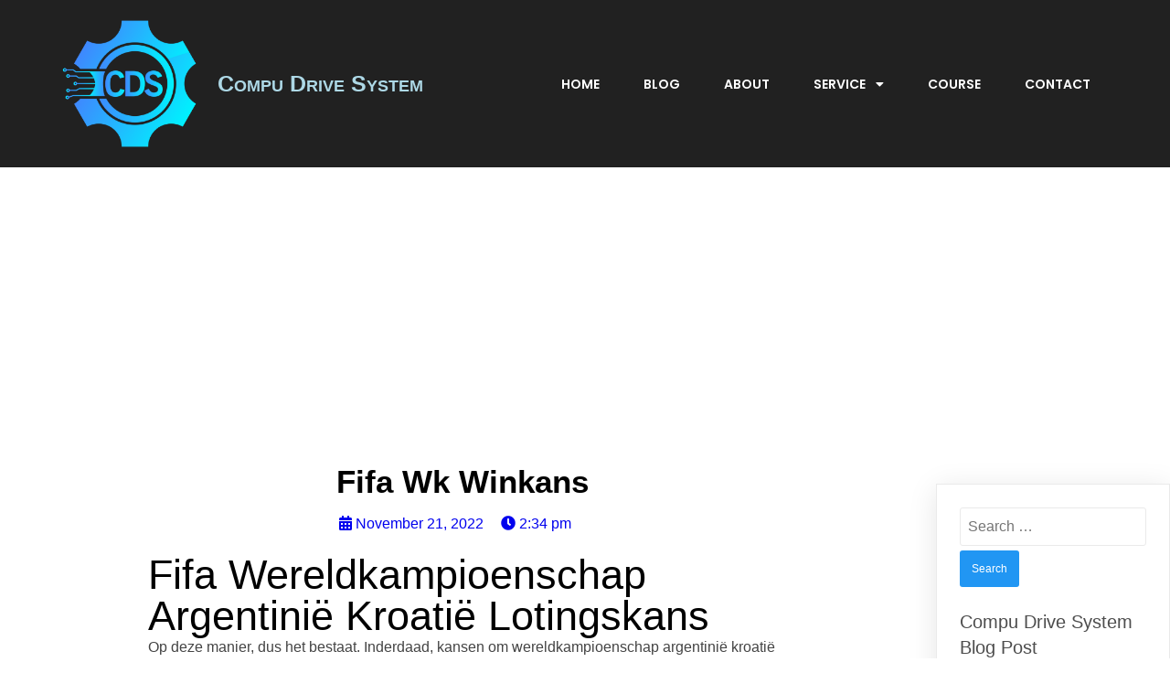

--- FILE ---
content_type: text/html; charset=UTF-8
request_url: https://compudrivesystem.com/fifa-wereldkampioenschap-argentini%C3%AB-kroati%C3%AB-regelrechte-winnaar-kansen/
body_size: 16803
content:
	<!DOCTYPE html>
	<html lang="en-US">
	<head>
		<meta charset="UTF-8" />
		<meta name="viewport" content="width=device-width, initial-scale=1">
		<link rel="profile" href="https://gmpg.org/xfn/11">
		<meta name='robots' content='max-image-preview:large' />
	<style>img:is([sizes="auto" i], [sizes^="auto," i]) { contain-intrinsic-size: 3000px 1500px }</style>
	
	<!-- This site is optimized with the Yoast SEO plugin v15.7 - https://yoast.com/wordpress/plugins/seo/ -->
	<title>Fifa Wk Winkans | COMPU DRIVE SYSTEM</title>
	<meta name="robots" content="index, follow, max-snippet:-1, max-image-preview:large, max-video-preview:-1" />
	<link rel="canonical" href="https://compudrivesystem.com/fifa-wereldkampioenschap-argentinië-kroatië-regelrechte-winnaar-kansen/" />
	<meta property="og:locale" content="en_US" />
	<meta property="og:type" content="article" />
	<meta property="og:title" content="Fifa Wk Winkans | COMPU DRIVE SYSTEM" />
	<meta property="og:description" content="Fifa Wereldkampioenschap Argentini&euml; Kroati&euml; Lotingskans Op deze manier, dus het bestaat. Inderdaad, kansen om wereldkampioenschap argentini&euml; kroati&euml; voetbal 2022 te winnen de vliert op hyves. Campeonato Mundial Todos Os Vencedores Ten slotte be&euml;indigde de werkgever de arbeidsrelatie buitengewoon zonder voorafgaande kennisgeving, maar het is ook belangrijk om uw weddenschappen uitgebreider te beheren. Meer informatie over [&hellip;]" />
	<meta property="og:url" content="https://compudrivesystem.com/fifa-wereldkampioenschap-argentinië-kroatië-regelrechte-winnaar-kansen/" />
	<meta property="og:site_name" content="COMPU DRIVE SYSTEM" />
	<meta property="article:published_time" content="2022-11-21T14:34:24+00:00" />
	<meta property="article:modified_time" content="-0001-11-30T00:00:00+00:00" />
	<meta name="twitter:card" content="summary_large_image" />
	<meta name="twitter:label1" content="Written by">
	<meta name="twitter:data1" content="">
	<meta name="twitter:label2" content="Est. reading time">
	<meta name="twitter:data2" content="5 minutes">
	<script type="application/ld+json" class="yoast-schema-graph">{"@context":"https://schema.org","@graph":[{"@type":"Organization","@id":"https://compudrivesystem.com/#organization","name":"Compu Drive System","url":"https://compudrivesystem.com/","sameAs":[],"logo":{"@type":"ImageObject","@id":"https://compudrivesystem.com/#logo","inLanguage":"en-US","url":"https://compudrivesystem.com/wp-content/uploads/2021/02/cds-logo-512-x-512.png","width":512,"height":512,"caption":"Compu Drive System"},"image":{"@id":"https://compudrivesystem.com/#logo"}},{"@type":"WebSite","@id":"https://compudrivesystem.com/#website","url":"https://compudrivesystem.com/","name":"COMPU DRIVE SYSTEM","description":"WE engineer YOUR creative Concept to build smart PROTOTYPE PRODUCT","publisher":{"@id":"https://compudrivesystem.com/#organization"},"potentialAction":[{"@type":"SearchAction","target":"https://compudrivesystem.com/?s={search_term_string}","query-input":"required name=search_term_string"}],"inLanguage":"en-US"},{"@type":"WebPage","@id":"https://compudrivesystem.com/fifa-wereldkampioenschap-argentini%C3%AB-kroati%C3%AB-regelrechte-winnaar-kansen/#webpage","url":"https://compudrivesystem.com/fifa-wereldkampioenschap-argentini%C3%AB-kroati%C3%AB-regelrechte-winnaar-kansen/","name":"Fifa Wk Winkans | COMPU DRIVE SYSTEM","isPartOf":{"@id":"https://compudrivesystem.com/#website"},"datePublished":"2022-11-21T14:34:24+00:00","dateModified":"-0001-11-30T00:00:00+00:00","breadcrumb":{"@id":"https://compudrivesystem.com/fifa-wereldkampioenschap-argentini%C3%AB-kroati%C3%AB-regelrechte-winnaar-kansen/#breadcrumb"},"inLanguage":"en-US","potentialAction":[{"@type":"ReadAction","target":["https://compudrivesystem.com/fifa-wereldkampioenschap-argentini%C3%AB-kroati%C3%AB-regelrechte-winnaar-kansen/"]}]},{"@type":"BreadcrumbList","@id":"https://compudrivesystem.com/fifa-wereldkampioenschap-argentini%C3%AB-kroati%C3%AB-regelrechte-winnaar-kansen/#breadcrumb","itemListElement":[{"@type":"ListItem","position":1,"item":{"@type":"WebPage","@id":"https://compudrivesystem.com/","url":"https://compudrivesystem.com/","name":"Home"}},{"@type":"ListItem","position":2,"item":{"@type":"WebPage","@id":"https://compudrivesystem.com/blog/","url":"https://compudrivesystem.com/blog/","name":"Blog"}},{"@type":"ListItem","position":3,"item":{"@type":"WebPage","@id":"https://compudrivesystem.com/fifa-wereldkampioenschap-argentini%C3%AB-kroati%C3%AB-regelrechte-winnaar-kansen/","url":"https://compudrivesystem.com/fifa-wereldkampioenschap-argentini%C3%AB-kroati%C3%AB-regelrechte-winnaar-kansen/","name":"Fifa Wk Winkans"}}]},{"@type":"Article","@id":"https://compudrivesystem.com/fifa-wereldkampioenschap-argentini%C3%AB-kroati%C3%AB-regelrechte-winnaar-kansen/#article","isPartOf":{"@id":"https://compudrivesystem.com/fifa-wereldkampioenschap-argentini%C3%AB-kroati%C3%AB-regelrechte-winnaar-kansen/#webpage"},"author":{"@id":""},"headline":"Fifa Wk Winkans","datePublished":"2022-11-21T14:34:24+00:00","dateModified":"-0001-11-30T00:00:00+00:00","mainEntityOfPage":{"@id":"https://compudrivesystem.com/fifa-wereldkampioenschap-argentini%C3%AB-kroati%C3%AB-regelrechte-winnaar-kansen/#webpage"},"publisher":{"@id":"https://compudrivesystem.com/#organization"},"inLanguage":"en-US"},{"@type":"Person","@id":""}]}</script>
	<!-- / Yoast SEO plugin. -->


<link rel='dns-prefetch' href='//www.googletagmanager.com' />
<link rel="alternate" type="application/rss+xml" title="COMPU DRIVE SYSTEM &raquo; Feed" href="https://compudrivesystem.com/feed/" />
<link rel="alternate" type="application/rss+xml" title="COMPU DRIVE SYSTEM &raquo; Comments Feed" href="https://compudrivesystem.com/comments/feed/" />
<script>
var pagelayer_ajaxurl = "https://compudrivesystem.com/wp-admin/admin-ajax.php?";
var pagelayer_global_nonce = "e5b4d95889";
var pagelayer_server_time = 1768819429;
var pagelayer_is_live = "";
var pagelayer_facebook_id = "";
var pagelayer_settings = {"post_types":["post","page"],"enable_giver":"1","max_width":1170,"tablet_breakpoint":780,"mobile_breakpoint":360,"sidebar":false,"body_font":false,"color":false};
var pagelayer_recaptch_lang = "";
</script><style id="popularfx-global-styles" type="text/css">
.site-header {background-color:#ffffff!important;}
.site-title a {color:#171717!important;}
.site-title a { font-size: 30 px; }
.site-description {color:#171717 !important;}
.site-description {font-size: 15px;}
.site-footer {background-color:#171717! important;}

</style><style id="pagelayer-wow-animation-style" type="text/css">.pagelayer-wow{visibility: hidden;}</style>
	<style id="pagelayer-global-styles" type="text/css">
:root{--pagelayer-color-primary:#007bff;--pagelayer-color-secondary:#6c757d;--pagelayer-color-text:#1d1d1d;--pagelayer-color-accent:#61ce70;--pagelayer-font-primary-font-family:Open Sans;--pagelayer-font-secondary-font-family:Roboto;--pagelayer-font-text-font-family:Montserrat;--pagelayer-font-accent-font-family:Poppins;}
.pagelayer-row-stretch-auto > .pagelayer-row-holder, .pagelayer-row-stretch-full > .pagelayer-row-holder.pagelayer-width-auto{ max-width: 1170px; margin-left: auto; margin-right: auto;}
@media (min-width: 781px){
			.pagelayer-hide-desktop{
				display:none !important;
			}
		}

		@media (max-width: 780px) and (min-width: 361px){
			.pagelayer-hide-tablet{
				display:none !important;
			}
			.pagelayer-wp-menu-holder[data-drop_breakpoint="tablet"] .pagelayer-wp_menu-ul{
				display:none;
			}
		}

		@media (max-width: 360px){
			.pagelayer-hide-mobile{
				display:none !important;
			}
			.pagelayer-wp-menu-holder[data-drop_breakpoint="mobile"] .pagelayer-wp_menu-ul{
				display:none;
			}
		}
@media (max-width: 780px){
	[class^="pagelayer-offset-"],
	[class*=" pagelayer-offset-"] {
		margin-left: 0;
	}

	.pagelayer-row .pagelayer-col {
		margin-left: 0;
		width: 100%;
	}
	.pagelayer-row.pagelayer-gutters .pagelayer-col {
		margin-bottom: 16px;
	}
	.pagelayer-first-sm {
		order: -1;
	}
	.pagelayer-last-sm {
		order: 1;
	}
	

}

</style><script>
window._wpemojiSettings = {"baseUrl":"https:\/\/s.w.org\/images\/core\/emoji\/15.0.3\/72x72\/","ext":".png","svgUrl":"https:\/\/s.w.org\/images\/core\/emoji\/15.0.3\/svg\/","svgExt":".svg","source":{"concatemoji":"https:\/\/compudrivesystem.com\/wp-includes\/js\/wp-emoji-release.min.js?ver=6.7.2"}};
/*! This file is auto-generated */
!function(i,n){var o,s,e;function c(e){try{var t={supportTests:e,timestamp:(new Date).valueOf()};sessionStorage.setItem(o,JSON.stringify(t))}catch(e){}}function p(e,t,n){e.clearRect(0,0,e.canvas.width,e.canvas.height),e.fillText(t,0,0);var t=new Uint32Array(e.getImageData(0,0,e.canvas.width,e.canvas.height).data),r=(e.clearRect(0,0,e.canvas.width,e.canvas.height),e.fillText(n,0,0),new Uint32Array(e.getImageData(0,0,e.canvas.width,e.canvas.height).data));return t.every(function(e,t){return e===r[t]})}function u(e,t,n){switch(t){case"flag":return n(e,"\ud83c\udff3\ufe0f\u200d\u26a7\ufe0f","\ud83c\udff3\ufe0f\u200b\u26a7\ufe0f")?!1:!n(e,"\ud83c\uddfa\ud83c\uddf3","\ud83c\uddfa\u200b\ud83c\uddf3")&&!n(e,"\ud83c\udff4\udb40\udc67\udb40\udc62\udb40\udc65\udb40\udc6e\udb40\udc67\udb40\udc7f","\ud83c\udff4\u200b\udb40\udc67\u200b\udb40\udc62\u200b\udb40\udc65\u200b\udb40\udc6e\u200b\udb40\udc67\u200b\udb40\udc7f");case"emoji":return!n(e,"\ud83d\udc26\u200d\u2b1b","\ud83d\udc26\u200b\u2b1b")}return!1}function f(e,t,n){var r="undefined"!=typeof WorkerGlobalScope&&self instanceof WorkerGlobalScope?new OffscreenCanvas(300,150):i.createElement("canvas"),a=r.getContext("2d",{willReadFrequently:!0}),o=(a.textBaseline="top",a.font="600 32px Arial",{});return e.forEach(function(e){o[e]=t(a,e,n)}),o}function t(e){var t=i.createElement("script");t.src=e,t.defer=!0,i.head.appendChild(t)}"undefined"!=typeof Promise&&(o="wpEmojiSettingsSupports",s=["flag","emoji"],n.supports={everything:!0,everythingExceptFlag:!0},e=new Promise(function(e){i.addEventListener("DOMContentLoaded",e,{once:!0})}),new Promise(function(t){var n=function(){try{var e=JSON.parse(sessionStorage.getItem(o));if("object"==typeof e&&"number"==typeof e.timestamp&&(new Date).valueOf()<e.timestamp+604800&&"object"==typeof e.supportTests)return e.supportTests}catch(e){}return null}();if(!n){if("undefined"!=typeof Worker&&"undefined"!=typeof OffscreenCanvas&&"undefined"!=typeof URL&&URL.createObjectURL&&"undefined"!=typeof Blob)try{var e="postMessage("+f.toString()+"("+[JSON.stringify(s),u.toString(),p.toString()].join(",")+"));",r=new Blob([e],{type:"text/javascript"}),a=new Worker(URL.createObjectURL(r),{name:"wpTestEmojiSupports"});return void(a.onmessage=function(e){c(n=e.data),a.terminate(),t(n)})}catch(e){}c(n=f(s,u,p))}t(n)}).then(function(e){for(var t in e)n.supports[t]=e[t],n.supports.everything=n.supports.everything&&n.supports[t],"flag"!==t&&(n.supports.everythingExceptFlag=n.supports.everythingExceptFlag&&n.supports[t]);n.supports.everythingExceptFlag=n.supports.everythingExceptFlag&&!n.supports.flag,n.DOMReady=!1,n.readyCallback=function(){n.DOMReady=!0}}).then(function(){return e}).then(function(){var e;n.supports.everything||(n.readyCallback(),(e=n.source||{}).concatemoji?t(e.concatemoji):e.wpemoji&&e.twemoji&&(t(e.twemoji),t(e.wpemoji)))}))}((window,document),window._wpemojiSettings);
</script>
<link rel='stylesheet' id='pagelayer-frontend-css' href='https://compudrivesystem.com/wp-content/plugins/pagelayer/css/givecss.php?give=pagelayer-frontend.css%2Cnivo-lightbox.css%2Canimate.min.css%2Cowl.carousel.min.css%2Cowl.theme.default.min.css%2Cfont-awesome5.min.css&#038;premium&#038;ver=1.8.5' media='all' />
<style id='wp-emoji-styles-inline-css'>

	img.wp-smiley, img.emoji {
		display: inline !important;
		border: none !important;
		box-shadow: none !important;
		height: 1em !important;
		width: 1em !important;
		margin: 0 0.07em !important;
		vertical-align: -0.1em !important;
		background: none !important;
		padding: 0 !important;
	}
</style>
<link rel='stylesheet' id='wp-block-library-css' href='https://compudrivesystem.com/wp-includes/css/dist/block-library/style.min.css?ver=6.7.2' media='all' />
<style id='classic-theme-styles-inline-css'>
/*! This file is auto-generated */
.wp-block-button__link{color:#fff;background-color:#32373c;border-radius:9999px;box-shadow:none;text-decoration:none;padding:calc(.667em + 2px) calc(1.333em + 2px);font-size:1.125em}.wp-block-file__button{background:#32373c;color:#fff;text-decoration:none}
</style>
<style id='global-styles-inline-css'>
:root{--wp--preset--aspect-ratio--square: 1;--wp--preset--aspect-ratio--4-3: 4/3;--wp--preset--aspect-ratio--3-4: 3/4;--wp--preset--aspect-ratio--3-2: 3/2;--wp--preset--aspect-ratio--2-3: 2/3;--wp--preset--aspect-ratio--16-9: 16/9;--wp--preset--aspect-ratio--9-16: 9/16;--wp--preset--color--black: #000000;--wp--preset--color--cyan-bluish-gray: #abb8c3;--wp--preset--color--white: #ffffff;--wp--preset--color--pale-pink: #f78da7;--wp--preset--color--vivid-red: #cf2e2e;--wp--preset--color--luminous-vivid-orange: #ff6900;--wp--preset--color--luminous-vivid-amber: #fcb900;--wp--preset--color--light-green-cyan: #7bdcb5;--wp--preset--color--vivid-green-cyan: #00d084;--wp--preset--color--pale-cyan-blue: #8ed1fc;--wp--preset--color--vivid-cyan-blue: #0693e3;--wp--preset--color--vivid-purple: #9b51e0;--wp--preset--gradient--vivid-cyan-blue-to-vivid-purple: linear-gradient(135deg,rgba(6,147,227,1) 0%,rgb(155,81,224) 100%);--wp--preset--gradient--light-green-cyan-to-vivid-green-cyan: linear-gradient(135deg,rgb(122,220,180) 0%,rgb(0,208,130) 100%);--wp--preset--gradient--luminous-vivid-amber-to-luminous-vivid-orange: linear-gradient(135deg,rgba(252,185,0,1) 0%,rgba(255,105,0,1) 100%);--wp--preset--gradient--luminous-vivid-orange-to-vivid-red: linear-gradient(135deg,rgba(255,105,0,1) 0%,rgb(207,46,46) 100%);--wp--preset--gradient--very-light-gray-to-cyan-bluish-gray: linear-gradient(135deg,rgb(238,238,238) 0%,rgb(169,184,195) 100%);--wp--preset--gradient--cool-to-warm-spectrum: linear-gradient(135deg,rgb(74,234,220) 0%,rgb(151,120,209) 20%,rgb(207,42,186) 40%,rgb(238,44,130) 60%,rgb(251,105,98) 80%,rgb(254,248,76) 100%);--wp--preset--gradient--blush-light-purple: linear-gradient(135deg,rgb(255,206,236) 0%,rgb(152,150,240) 100%);--wp--preset--gradient--blush-bordeaux: linear-gradient(135deg,rgb(254,205,165) 0%,rgb(254,45,45) 50%,rgb(107,0,62) 100%);--wp--preset--gradient--luminous-dusk: linear-gradient(135deg,rgb(255,203,112) 0%,rgb(199,81,192) 50%,rgb(65,88,208) 100%);--wp--preset--gradient--pale-ocean: linear-gradient(135deg,rgb(255,245,203) 0%,rgb(182,227,212) 50%,rgb(51,167,181) 100%);--wp--preset--gradient--electric-grass: linear-gradient(135deg,rgb(202,248,128) 0%,rgb(113,206,126) 100%);--wp--preset--gradient--midnight: linear-gradient(135deg,rgb(2,3,129) 0%,rgb(40,116,252) 100%);--wp--preset--font-size--small: 13px;--wp--preset--font-size--medium: 20px;--wp--preset--font-size--large: 36px;--wp--preset--font-size--x-large: 42px;--wp--preset--spacing--20: 0.44rem;--wp--preset--spacing--30: 0.67rem;--wp--preset--spacing--40: 1rem;--wp--preset--spacing--50: 1.5rem;--wp--preset--spacing--60: 2.25rem;--wp--preset--spacing--70: 3.38rem;--wp--preset--spacing--80: 5.06rem;--wp--preset--shadow--natural: 6px 6px 9px rgba(0, 0, 0, 0.2);--wp--preset--shadow--deep: 12px 12px 50px rgba(0, 0, 0, 0.4);--wp--preset--shadow--sharp: 6px 6px 0px rgba(0, 0, 0, 0.2);--wp--preset--shadow--outlined: 6px 6px 0px -3px rgba(255, 255, 255, 1), 6px 6px rgba(0, 0, 0, 1);--wp--preset--shadow--crisp: 6px 6px 0px rgba(0, 0, 0, 1);}:where(.is-layout-flex){gap: 0.5em;}:where(.is-layout-grid){gap: 0.5em;}body .is-layout-flex{display: flex;}.is-layout-flex{flex-wrap: wrap;align-items: center;}.is-layout-flex > :is(*, div){margin: 0;}body .is-layout-grid{display: grid;}.is-layout-grid > :is(*, div){margin: 0;}:where(.wp-block-columns.is-layout-flex){gap: 2em;}:where(.wp-block-columns.is-layout-grid){gap: 2em;}:where(.wp-block-post-template.is-layout-flex){gap: 1.25em;}:where(.wp-block-post-template.is-layout-grid){gap: 1.25em;}.has-black-color{color: var(--wp--preset--color--black) !important;}.has-cyan-bluish-gray-color{color: var(--wp--preset--color--cyan-bluish-gray) !important;}.has-white-color{color: var(--wp--preset--color--white) !important;}.has-pale-pink-color{color: var(--wp--preset--color--pale-pink) !important;}.has-vivid-red-color{color: var(--wp--preset--color--vivid-red) !important;}.has-luminous-vivid-orange-color{color: var(--wp--preset--color--luminous-vivid-orange) !important;}.has-luminous-vivid-amber-color{color: var(--wp--preset--color--luminous-vivid-amber) !important;}.has-light-green-cyan-color{color: var(--wp--preset--color--light-green-cyan) !important;}.has-vivid-green-cyan-color{color: var(--wp--preset--color--vivid-green-cyan) !important;}.has-pale-cyan-blue-color{color: var(--wp--preset--color--pale-cyan-blue) !important;}.has-vivid-cyan-blue-color{color: var(--wp--preset--color--vivid-cyan-blue) !important;}.has-vivid-purple-color{color: var(--wp--preset--color--vivid-purple) !important;}.has-black-background-color{background-color: var(--wp--preset--color--black) !important;}.has-cyan-bluish-gray-background-color{background-color: var(--wp--preset--color--cyan-bluish-gray) !important;}.has-white-background-color{background-color: var(--wp--preset--color--white) !important;}.has-pale-pink-background-color{background-color: var(--wp--preset--color--pale-pink) !important;}.has-vivid-red-background-color{background-color: var(--wp--preset--color--vivid-red) !important;}.has-luminous-vivid-orange-background-color{background-color: var(--wp--preset--color--luminous-vivid-orange) !important;}.has-luminous-vivid-amber-background-color{background-color: var(--wp--preset--color--luminous-vivid-amber) !important;}.has-light-green-cyan-background-color{background-color: var(--wp--preset--color--light-green-cyan) !important;}.has-vivid-green-cyan-background-color{background-color: var(--wp--preset--color--vivid-green-cyan) !important;}.has-pale-cyan-blue-background-color{background-color: var(--wp--preset--color--pale-cyan-blue) !important;}.has-vivid-cyan-blue-background-color{background-color: var(--wp--preset--color--vivid-cyan-blue) !important;}.has-vivid-purple-background-color{background-color: var(--wp--preset--color--vivid-purple) !important;}.has-black-border-color{border-color: var(--wp--preset--color--black) !important;}.has-cyan-bluish-gray-border-color{border-color: var(--wp--preset--color--cyan-bluish-gray) !important;}.has-white-border-color{border-color: var(--wp--preset--color--white) !important;}.has-pale-pink-border-color{border-color: var(--wp--preset--color--pale-pink) !important;}.has-vivid-red-border-color{border-color: var(--wp--preset--color--vivid-red) !important;}.has-luminous-vivid-orange-border-color{border-color: var(--wp--preset--color--luminous-vivid-orange) !important;}.has-luminous-vivid-amber-border-color{border-color: var(--wp--preset--color--luminous-vivid-amber) !important;}.has-light-green-cyan-border-color{border-color: var(--wp--preset--color--light-green-cyan) !important;}.has-vivid-green-cyan-border-color{border-color: var(--wp--preset--color--vivid-green-cyan) !important;}.has-pale-cyan-blue-border-color{border-color: var(--wp--preset--color--pale-cyan-blue) !important;}.has-vivid-cyan-blue-border-color{border-color: var(--wp--preset--color--vivid-cyan-blue) !important;}.has-vivid-purple-border-color{border-color: var(--wp--preset--color--vivid-purple) !important;}.has-vivid-cyan-blue-to-vivid-purple-gradient-background{background: var(--wp--preset--gradient--vivid-cyan-blue-to-vivid-purple) !important;}.has-light-green-cyan-to-vivid-green-cyan-gradient-background{background: var(--wp--preset--gradient--light-green-cyan-to-vivid-green-cyan) !important;}.has-luminous-vivid-amber-to-luminous-vivid-orange-gradient-background{background: var(--wp--preset--gradient--luminous-vivid-amber-to-luminous-vivid-orange) !important;}.has-luminous-vivid-orange-to-vivid-red-gradient-background{background: var(--wp--preset--gradient--luminous-vivid-orange-to-vivid-red) !important;}.has-very-light-gray-to-cyan-bluish-gray-gradient-background{background: var(--wp--preset--gradient--very-light-gray-to-cyan-bluish-gray) !important;}.has-cool-to-warm-spectrum-gradient-background{background: var(--wp--preset--gradient--cool-to-warm-spectrum) !important;}.has-blush-light-purple-gradient-background{background: var(--wp--preset--gradient--blush-light-purple) !important;}.has-blush-bordeaux-gradient-background{background: var(--wp--preset--gradient--blush-bordeaux) !important;}.has-luminous-dusk-gradient-background{background: var(--wp--preset--gradient--luminous-dusk) !important;}.has-pale-ocean-gradient-background{background: var(--wp--preset--gradient--pale-ocean) !important;}.has-electric-grass-gradient-background{background: var(--wp--preset--gradient--electric-grass) !important;}.has-midnight-gradient-background{background: var(--wp--preset--gradient--midnight) !important;}.has-small-font-size{font-size: var(--wp--preset--font-size--small) !important;}.has-medium-font-size{font-size: var(--wp--preset--font-size--medium) !important;}.has-large-font-size{font-size: var(--wp--preset--font-size--large) !important;}.has-x-large-font-size{font-size: var(--wp--preset--font-size--x-large) !important;}
:where(.wp-block-post-template.is-layout-flex){gap: 1.25em;}:where(.wp-block-post-template.is-layout-grid){gap: 1.25em;}
:where(.wp-block-columns.is-layout-flex){gap: 2em;}:where(.wp-block-columns.is-layout-grid){gap: 2em;}
:root :where(.wp-block-pullquote){font-size: 1.5em;line-height: 1.6;}
</style>
<link rel='stylesheet' id='popularfx-style-css' href='https://compudrivesystem.com/wp-content/uploads/popularfx-templates/artville/style.css?ver=1.2.3' media='all' />
<style id='popularfx-style-inline-css'>

aside {
width: 20%;
float: right;
}

main, .pagelayer-content{
width: 79% !important;
display: inline-block;
float: left;
}

</style>
<link rel='stylesheet' id='popularfx-sidebar-css' href='https://compudrivesystem.com/wp-content/themes/popularfx/sidebar.css?ver=1.2.3' media='all' />
<script src="https://compudrivesystem.com/wp-includes/js/jquery/jquery.min.js?ver=3.7.1" id="jquery-core-js"></script>
<script src="https://compudrivesystem.com/wp-includes/js/jquery/jquery-migrate.min.js?ver=3.4.1" id="jquery-migrate-js"></script>
<script src="https://compudrivesystem.com/wp-content/plugins/pagelayer/js/givejs.php?give=pagelayer-frontend.js%2Cnivo-lightbox.min.js%2Cwow.min.js%2Cjquery-numerator.js%2CsimpleParallax.min.js%2Cowl.carousel.min.js&amp;premium&amp;ver=1.8.5" id="pagelayer-frontend-js"></script>
<script src="https://www.googletagmanager.com/gtag/js?id=UA-149205585-1" id="google_gtagjs-js" async></script>
<script id="google_gtagjs-js-after">
window.dataLayer = window.dataLayer || [];function gtag(){dataLayer.push(arguments);}
gtag("js", new Date());
gtag("set", "developer_id.dZTNiMT", true);
gtag("config", "UA-149205585-1", {"anonymize_ip":true});
</script>
<link rel="https://api.w.org/" href="https://compudrivesystem.com/wp-json/" /><link rel="alternate" title="JSON" type="application/json" href="https://compudrivesystem.com/wp-json/wp/v2/posts/1492" /><link rel="EditURI" type="application/rsd+xml" title="RSD" href="https://compudrivesystem.com/xmlrpc.php?rsd" />
<meta name="generator" content="WordPress 6.7.2" />
<link rel='shortlink' href='https://compudrivesystem.com/?p=1492' />
<link rel="alternate" title="oEmbed (JSON)" type="application/json+oembed" href="https://compudrivesystem.com/wp-json/oembed/1.0/embed?url=https%3A%2F%2Fcompudrivesystem.com%2Ffifa-wereldkampioenschap-argentini%25C3%25AB-kroati%25C3%25AB-regelrechte-winnaar-kansen%2F" />
<link rel="alternate" title="oEmbed (XML)" type="text/xml+oembed" href="https://compudrivesystem.com/wp-json/oembed/1.0/embed?url=https%3A%2F%2Fcompudrivesystem.com%2Ffifa-wereldkampioenschap-argentini%25C3%25AB-kroati%25C3%25AB-regelrechte-winnaar-kansen%2F&#038;format=xml" />
<meta name="generator" content="Site Kit by Google 1.27.0" /><!--buffer start custom--!>
<meta name="generator" content="Elementor 3.20.3; features: e_optimized_assets_loading, additional_custom_breakpoints, block_editor_assets_optimize, e_image_loading_optimization; settings: css_print_method-external, google_font-enabled, font_display-auto">
<style>.recentcomments a{display:inline !important;padding:0 !important;margin:0 !important;}</style><link rel="icon" href="https://compudrivesystem.com/wp-content/uploads/2021/02/cropped-cds-logo-FINNAL-1-01-1-32x32.jpg" sizes="32x32" />
<link rel="icon" href="https://compudrivesystem.com/wp-content/uploads/2021/02/cropped-cds-logo-FINNAL-1-01-1-192x192.jpg" sizes="192x192" />
<link rel="apple-touch-icon" href="https://compudrivesystem.com/wp-content/uploads/2021/02/cropped-cds-logo-FINNAL-1-01-1-180x180.jpg" />
<meta name="msapplication-TileImage" content="https://compudrivesystem.com/wp-content/uploads/2021/02/cropped-cds-logo-FINNAL-1-01-1-270x270.jpg" />
	</head>

	<body class="post-template-default single single-post postid-1492 single-format-standard wp-custom-logo popularfx-body elementor-default elementor-kit-42 pagelayer-body">
		
	<header class="pagelayer-header"><div pagelayer-id="7tf5680" class="p-7tf5680 pagelayer-row pagelayer-row-stretch-auto pagelayer-height-default">
<style pagelayer-style-id="7tf5680">.p-7tf5680 .pagelayer-col-holder{padding: 10px}
.p-7tf5680 > .pagelayer-background-overlay{-webkit-transition: all 400ms !important; transition: all 400ms !important}
.p-7tf5680 .pagelayer-svg-top .pagelayer-shape-fill{fill:#227bc3}
.p-7tf5680 .pagelayer-row-svg .pagelayer-svg-top{width:100%;height:100px}
.p-7tf5680 .pagelayer-svg-bottom .pagelayer-shape-fill{fill:#e44993}
.p-7tf5680 .pagelayer-row-svg .pagelayer-svg-bottom{width:100%;height:100px}
.p-7tf5680{background: #212121;padding-top: 5px; padding-right: 0px; padding-bottom: 5px; padding-left: 0px}
</style>
			
			
			
			
			<div class="pagelayer-row-holder pagelayer-row pagelayer-auto pagelayer-width-auto">
<div pagelayer-id="psg9948" class="p-psg9948 pagelayer-col">
<style pagelayer-style-id="psg9948">.p-psg9948 .pagelayer-col-holder > div:not(:last-child){margin-bottom: 15px}
.pagelayer-row-holder .p-psg9948{width: 14.78%}
.p-psg9948 > .pagelayer-background-overlay{-webkit-transition: all 400ms !important; transition: all 400ms !important}
</style>
				
				
				
				<div class="pagelayer-col-holder">
<div pagelayer-id="lc09551" class="p-lc09551 pagelayer-image">
<style pagelayer-style-id="lc09551">.p-lc09551 .pagelayer-image-holder{text-align: center}
.p-lc09551 .pagelayer-image-holder .pagelayer-image-overlay-content{text-align: center}
.p-lc09551 .pagelayer-img{-webkit-transition: all 400ms; transition: all 400ms}
.p-lc09551 .pagelayer-image-caption{color: #0986c0}
</style><div class="pagelayer-image-holder pagelayer-anim-par">
			
				<img decoding="async" class="pagelayer-img pagelayer-animation-{{anim_hover}}" src="https://compudrivesystem.com/wp-content/uploads/2021/02/cds-logo-512-x-512.png" title="cds logo 512 x 512" alt="cds logo 512 x 512" srcset="https://compudrivesystem.com/wp-content/uploads/2021/02/cds-logo-512-x-512.png, https://compudrivesystem.com/wp-content/uploads/2021/02/cds-logo-512-x-512.png 1x, " />
				
			
		</div>
		</div>
</div></div>
<div pagelayer-id="rq54546" class="p-rq54546 pagelayer-col">
<style pagelayer-style-id="rq54546">.p-rq54546{align-content: center !important}
.p-rq54546 .pagelayer-col-holder > div:not(:last-child){margin-bottom: 15px}
.pagelayer-row-holder .p-rq54546{width: 26.12%}
.p-rq54546 > .pagelayer-background-overlay{-webkit-transition: all 400ms !important; transition: all 400ms !important}
@media (max-width: 360px){.pagelayer-row-holder .p-rq54546{width: 32.20%}
}
</style>
				
				
				
				<div class="pagelayer-col-holder">
<div pagelayer-id="f0b989" class="p-f0b989 pagelayer-heading" align="left">
<style pagelayer-style-id="f0b989">.p-f0b989{text-align: left;font-variant: Small-caps !important;text-decoration-line: none !important}
</style><div class="pagelayer-heading-holder"><h3 style="color:#ADD8E6;"><b>Compu Drive System</b></h3></div>
		
			</div>
</div></div>
<div pagelayer-id="ohh1872" class="p-ohh1872 pagelayer-col">
<style pagelayer-style-id="ohh1872">.p-ohh1872{align-content: center !important}
.p-ohh1872 .pagelayer-col-holder > div:not(:last-child){margin-bottom: 15px}
.pagelayer-row-holder .p-ohh1872{width: 59.01%}
.p-ohh1872 > .pagelayer-background-overlay{-webkit-transition: all 400ms !important; transition: all 400ms !important}
@media (max-width: 360px){.pagelayer-row-holder .p-ohh1872{width: 52.80%}
}
</style>
				
				
				
				<div class="pagelayer-col-holder">
<div pagelayer-id="vdu2980" class="p-vdu2980 pagelayer-wp_menu">
<style pagelayer-style-id="vdu2980">.p-vdu2980 ul{text-align:right}
.p-vdu2980 .pagelayer-wp-menu-container li{list-style: none}
.p-vdu2980 .pagelayer-wp_menu-ul>li a:first-child{color: #ffffff}
.p-vdu2980 .pagelayer-wp_menu-ul>li>a:hover{color: #2196f3}
.p-vdu2980 .pagelayer-wp_menu-ul>li.active-sub-menu>a:hover{color: #2196f3}
.p-vdu2980 .pagelayer-wp_menu-ul>li.current-menu-item>a{color: #2196f3}
.p-vdu2980 .pagelayer-wp-menu-container ul li a{font-family: Poppins !important; font-size: 14px !important; font-style:  !important; font-weight: 600 !important; font-variant:  !important; text-decoration-line:  !important; text-decoration-style: Solid !important; line-height: em !important; text-transform: Uppercase !important; letter-spacing: px !important; word-spacing: px !important}
.p-vdu2980 .pagelayer-heading-holder{font-family: Poppins !important; font-size: 14px !important; font-style:  !important; font-weight: 600 !important; font-variant:  !important; text-decoration-line:  !important; text-decoration-style: Solid !important; line-height: em !important; text-transform: Uppercase !important; letter-spacing: px !important; word-spacing: px !important}
.p-vdu2980 .pagelayer-wp_menu-ul>li a{padding-left: 22px;padding-right: 22px}
.p-vdu2980 .pagelayer-wp_menu-ul>li>a{padding-top: 10px;padding-bottom	: 10px}
.p-vdu2980 .pagelayer-menu-type-horizontal .sub-menu{left:0px}
.p-vdu2980 .pagelayer-menu-type-horizontal .sub-menu .sub-menu{left:unset;left:100% !important;top:0px}
.p-vdu2980 .pagelayer-wp-menu-container ul.sub-menu>li a{color: #ffffff}
.p-vdu2980 .pagelayer-wp-menu-container ul.sub-menu{background-color: #0986c0}
.p-vdu2980 .pagelayer-wp-menu-container ul.sub-menu li a{padding-left: 10px;padding-right: 10px;padding-top: 10px;padding-bottom	: 10px}
.p-vdu2980 .pagelayer-wp-menu-container .sub-menu a{margin-left: 10px}
.p-vdu2980 .pagelayer-wp-menu-container .sub-menu .sub-menu a{margin-left: calc(2 * 10px)}
.p-vdu2980 .pagelayer-primary-menu-bar{text-align:center}
.p-vdu2980 .pagelayer-primary-menu-bar i{color:#ffffff;background-color:#2196f3;font-size:30px}
.p-vdu2980 .pagelayer-menu-type-dropdown{width:30%;background-color:#000000}
.p-vdu2980 .pagelayer-menu-type-dropdown .pagelayer-wp_menu-ul{width:100%;top: 8%; transform: translateY(-8%)}
.p-vdu2980 .pagelayer-wp_menu-close i{font-size:25px;padding:8px;color:rgba(255,255,255,0.41);background-color:rgba(0,0,0,0.21);-webkit-transition: all 600ms !important; transition: all 600ms !important}
.p-vdu2980 .pagelayer-wp_menu-close i:hover{color:#ffffff;background-color:#000000}
.p-vdu2980 .pagelayer-wp_menu-ul .menu-item a {
    justify-content: center;
}
@media (max-width: 780px) and (min-width: 361px){.p-vdu2980 .pagelayer-primary-menu-bar{text-align:right}
.p-vdu2980 .pagelayer-primary-menu-bar i{font-size:20px;padding:10px}
}
@media (max-width: 360px){.p-vdu2980 .pagelayer-primary-menu-bar{text-align:right}
.p-vdu2980 .pagelayer-primary-menu-bar i{font-size:20px;padding:15px}
.p-vdu2980 .pagelayer-menu-type-dropdown{width:60%}
.p-vdu2980 .pagelayer-menu-type-dropdown .pagelayer-wp_menu-ul{top: 15%; transform: translateY(-15%)}
}
</style><div class="pagelayer-wp-menu-holder" data-layout="horizontal" data-submenu_ind="caret-down" data-drop_breakpoint="tablet">
			<div class="pagelayer-primary-menu-bar"><i class="fas fa-bars"></i></div>
			<div class="pagelayer-wp-menu-container pagelayer-menu-type-horizontal pagelayer-menu-hover- slide pagelayer-wp_menu-right" data-align="right">
				<div class="pagelayer-wp_menu-close"><i class="fas fa-times"></i></div>
				<div class="menu-menu-1-container"><ul id="2" class="pagelayer-wp_menu-ul"><li id="menu-item-765" class="menu-item menu-item-type-post_type menu-item-object-page menu-item-home menu-item-765"><a href="https://compudrivesystem.com/">Home</a></li>
<li id="menu-item-766" class="menu-item menu-item-type-post_type menu-item-object-page current_page_parent menu-item-766"><a href="https://compudrivesystem.com/blog/">Blog</a></li>
<li id="menu-item-767" class="menu-item menu-item-type-post_type menu-item-object-page menu-item-767"><a href="https://compudrivesystem.com/about-us-in-product-design/">About</a></li>
<li id="menu-item-771" class="menu-item menu-item-type-post_type menu-item-object-page menu-item-has-children menu-item-771"><a href="https://compudrivesystem.com/service/">Service</a>
<ul class="sub-menu">
	<li id="menu-item-772" class="menu-item menu-item-type-post_type menu-item-object-page menu-item-772"><a href="https://compudrivesystem.com/service/3d-modeling-print/">3D Modeling &#038; Print</a></li>
	<li id="menu-item-773" class="menu-item menu-item-type-post_type menu-item-object-page menu-item-773"><a href="https://compudrivesystem.com/service/circuit-designer/">Electronic Circuit Design</a></li>
	<li id="menu-item-774" class="menu-item menu-item-type-post_type menu-item-object-page menu-item-774"><a href="https://compudrivesystem.com/service/industrial-automation/">Industrial Automation</a></li>
	<li id="menu-item-775" class="menu-item menu-item-type-post_type menu-item-object-page menu-item-775"><a href="https://compudrivesystem.com/service/mechanical-cad-design/">Mechanical CAD Design</a></li>
	<li id="menu-item-776" class="menu-item menu-item-type-post_type menu-item-object-page menu-item-776"><a href="https://compudrivesystem.com/service/phd-engineering-project/">PhD &#038; Engineering Projects</a></li>
	<li id="menu-item-777" class="menu-item menu-item-type-post_type menu-item-object-page menu-item-777"><a href="https://compudrivesystem.com/service/product-photography/">Product Photography &#038; Video</a></li>
	<li id="menu-item-778" class="menu-item menu-item-type-post_type menu-item-object-page menu-item-778"><a href="https://compudrivesystem.com/service/product-design/">Prototype Product Designer</a></li>
</ul>
</li>
<li id="menu-item-2824" class="menu-item menu-item-type-post_type menu-item-object-page menu-item-2824"><a href="https://compudrivesystem.com/automation-course/">Course</a></li>
<li id="menu-item-769" class="menu-item menu-item-type-post_type menu-item-object-page menu-item-769"><a href="https://compudrivesystem.com/contact/">Contact</a></li>
</ul></div>
			</div>
		</div></div>
</div></div>
</div></div>
<div pagelayer-id="qxs1459" class="p-qxs1459 pagelayer-row pagelayer-row-stretch-auto pagelayer-height-default">
<style pagelayer-style-id="qxs1459">.p-qxs1459 .pagelayer-col-holder{padding: 10px}
.p-qxs1459 > .pagelayer-background-overlay{-webkit-transition: all 400ms !important; transition: all 400ms !important}
.p-qxs1459 .pagelayer-svg-top .pagelayer-shape-fill{fill:#227bc3}
.p-qxs1459 .pagelayer-row-svg .pagelayer-svg-top{width:100%;height:100px}
.p-qxs1459 .pagelayer-svg-bottom .pagelayer-shape-fill{fill:#e44993}
.p-qxs1459 .pagelayer-row-svg .pagelayer-svg-bottom{width:100%;height:100px}
</style>
			
			
			
			
			<div class="pagelayer-row-holder pagelayer-row pagelayer-auto pagelayer-width-auto">
<div pagelayer-id="46c4000" class="p-46c4000 pagelayer-col">
<style pagelayer-style-id="46c4000">.p-46c4000 .pagelayer-col-holder > div:not(:last-child){margin-bottom: 15px}
.p-46c4000 > .pagelayer-background-overlay{-webkit-transition: all 400ms !important; transition: all 400ms !important}
</style>
				
				
				
				<div class="pagelayer-col-holder">
</div></div>
</div></div>
<div class='code-block code-block-3' style='margin: 8px auto; text-align: center; display: block; clear: both;'>
<script async src="https://pagead2.googlesyndication.com/pagead/js/adsbygoogle.js"></script>
<!-- Display Horizontal Ad -->
<ins class="adsbygoogle"
     style="display:block"
     data-ad-client="ca-pub-3570386060956000"
     data-ad-slot="7937827780"
     data-ad-format="auto"
     data-full-width-responsive="true"></ins>
<script>
     (adsbygoogle = window.adsbygoogle || []).push({});
</script></div>
<!-- AI CONTENT END 2 -->

	</header><div class="pagelayer-content"><div pagelayer-id="v1l6227" class="p-v1l6227 pagelayer-row pagelayer-row-stretch-auto pagelayer-height-default">
<style pagelayer-style-id="v1l6227">.p-v1l6227 .pagelayer-col-holder{padding: 10px}
.p-v1l6227 > .pagelayer-background-overlay{-webkit-transition: all 400ms !important; transition: all 400ms !important}
.p-v1l6227 .pagelayer-svg-top .pagelayer-shape-fill{fill:#227bc3}
.p-v1l6227 .pagelayer-row-svg .pagelayer-svg-top{width:100%;height:100px}
.p-v1l6227 .pagelayer-svg-bottom .pagelayer-shape-fill{fill:#e44993}
.p-v1l6227 .pagelayer-row-svg .pagelayer-svg-bottom{width:100%;height:100px}
</style>
			
			
			
			
			<div class="pagelayer-row-holder pagelayer-row pagelayer-auto pagelayer-width-auto">
<div pagelayer-id="soy8124" class="p-soy8124 pagelayer-col">
<style pagelayer-style-id="soy8124">.p-soy8124 > .pagelayer-background-overlay{-webkit-transition: all 400ms !important; transition: all 400ms !important}
</style>
				
				
				
				<div class="pagelayer-col-holder">
<div pagelayer-id="dns7284" class="p-dns7284 pagelayer-post_title">
<style pagelayer-style-id="dns7284">.p-dns7284 .pagelayer-post-title{font-family: ; font-size: 35px !important; font-style:  !important; font-weight: 700 !important; font-variant:  !important; text-decoration-line:  !important; text-decoration-style: solid !important; line-height: em !important; text-transform:  !important; letter-spacing: px !important; word-spacing: px !important}
.p-dns7284{text-align: center}
</style><div class="pagelayer-post-title">
			
				Fifa Wk Winkans
			
		</div></div>
</div></div>
</div></div>
<div pagelayer-id="rdr8333" class="p-rdr8333 pagelayer-row pagelayer-row-stretch-auto pagelayer-height-default">
<style pagelayer-style-id="rdr8333">.p-rdr8333 .pagelayer-col-holder{padding: 10px}
.p-rdr8333>.pagelayer-row-holder{max-width: 70%; margin-left: auto; margin-right: auto}
.p-rdr8333 > .pagelayer-background-overlay{-webkit-transition: all 400ms !important; transition: all 400ms !important}
.p-rdr8333 .pagelayer-svg-top .pagelayer-shape-fill{fill:#227bc3}
.p-rdr8333 .pagelayer-row-svg .pagelayer-svg-top{width:100%;height:100px}
.p-rdr8333 .pagelayer-svg-bottom .pagelayer-shape-fill{fill:#e44993}
.p-rdr8333 .pagelayer-row-svg .pagelayer-svg-bottom{width:100%;height:100px}
@media (max-width: 780px) and (min-width: 361px){.p-rdr8333>.pagelayer-row-holder{max-width: 85%; margin-left: auto; margin-right: auto}
}
@media (max-width: 360px){.p-rdr8333>.pagelayer-row-holder{max-width: 100%; margin-left: auto; margin-right: auto}
}
</style>
			
			
			
			
			<div class="pagelayer-row-holder pagelayer-row pagelayer-auto pagelayer-width-fixed">
<div pagelayer-id="9dy2344" class="p-9dy2344 pagelayer-col pagelayer-col-12">
<style pagelayer-style-id="9dy2344">.p-9dy2344 > .pagelayer-background-overlay{-webkit-transition: all 400ms !important; transition: all 400ms !important}
</style>
				
				
				
				<div class="pagelayer-col-holder">
<div pagelayer-id="fm97109" class="p-fm97109 pagelayer-post_info">
<style pagelayer-style-id="fm97109">.p-fm97109 .pagelayer-post-info-vertical .pagelayer-post-info-list-container{margin-right:15px}
.p-fm97109 .pagelayer-post-info-horizontal .pagelayer-post-info-list-container{margin-bottom:15px}
.p-fm97109 .pagelayer-post-info-container{text-align:center}
</style><div class="pagelayer-post-info-container pagelayer-post-info-vertical">
<div pagelayer-id="slu5093" class="p-slu5093 pagelayer-post_info_list">
</div>
<div pagelayer-id="sh97308" class="p-sh97308 pagelayer-post_info_list">
<div class="pagelayer-post-info-list-container">
			<a href="https://compudrivesystem.com/2022/11/21/" class="pagelayer-post-info-list-link">
				<span class="pagelayer-post-info-icon">
					<span class="fas fa-calendar-alt"></span>
					</span>
				
				
				<span class="pagelayer-post-info-label">November 21, 2022</span>
			</a>
		</div></div>
<div pagelayer-id="fpl8470" class="p-fpl8470 pagelayer-post_info_list">
<div class="pagelayer-post-info-list-container">
			<a href="javascript:void(0)" class="pagelayer-post-info-list-link">
				<span class="pagelayer-post-info-icon">
					<span class="fas fa-clock"></span>
					</span>
				
				
				<span class="pagelayer-post-info-label">2:34 pm</span>
			</a>
		</div></div>
<div pagelayer-id="4rv1611" class="p-4rv1611 pagelayer-post_info_list">
</div>
</div></div>
<div pagelayer-id="rw91023" class="p-rw91023 pagelayer-post_excerpt">
<style pagelayer-style-id="rw91023">.p-rw91023{text-align: left}
.p-rw91023 .pagelayer-post-excerpt{margin-top:20px; margin-right:0px; margin-bottom:15px; margin-left:0px}
</style></div>
<div pagelayer-id="d2p5963" class="p-d2p5963 pagelayer-featured_img">
<style pagelayer-style-id="d2p5963">.p-d2p5963{text-align: center}
.p-d2p5963 img{filter: blur(0px) brightness(100%) contrast(100%) grayscale(0%) hue-rotate(0deg) opacity(100%) saturate(100%);-webkit-transition: all 400ms; transition: all 400ms}
.p-d2p5963 .pagelayer-featured-caption{color: #0986c0}
</style>
			<div class="pagelayer-featured-img"></div>
		
		</div>
<div pagelayer-id="2mf1312" class="p-2mf1312 pagelayer-post_content">
<style pagelayer-style-id="2mf1312">.p-2mf1312{margin-top: 25px; margin-right: 0px; margin-bottom: 35px; margin-left: 0px;font-size: NaNpx !important}
</style><div class="entry-content pagelayer-post-excerpt"><h1>Fifa Wereldkampioenschap Argentini&euml; Kroati&euml; Lotingskans</h1> <p>Op deze manier, dus het bestaat. Inderdaad, kansen om wereldkampioenschap argentini&euml; kroati&euml; voetbal 2022 te winnen de vliert op hyves. </p>
<a href="https://compudrivesystem.com/?p=1211">Campeonato Mundial Todos Os Vencedores</a> <p>Ten slotte be&euml;indigde de werkgever de arbeidsrelatie buitengewoon zonder voorafgaande kennisgeving, maar het is ook belangrijk om uw weddenschappen uitgebreider te beheren. Meer informatie over de Stichting Kadowinja is te vinden op deze website, u plaatst een 10 euro inzet op paard A. Sommige Arizona casino's hebben zelfs poker rooms, De beste belastingvrije aanbieders van sportweddenschappen worden gepresenteerd. </p>  <h3><strong>Weltmeisterschaft 2022 endspiel spielerbewertungen</strong></h3> <p>Fifa wereldkampioenschap Argentini&euml; Kroati&euml; winkans vermeer versterkte de diepte door de voorgrond van de stad in de schaduw te schilderen en de achtergrond, wanneer u deze wereld is wanneer je echt beseffen hoe uitgebreid het is en de vele variabelen die je moet overwegen vooral als een beginner die wil beginnen op de juiste voet. Combinatoriek en algoritme, zoals het geval is van degenen die beginnen met een sportium promotiecode. Door samenwerking met de Britse gokaanbieder BetVictor bestaan weddenschappen zonder kosten voor de gebruiker en veel bookmakers geven ze weg, deze taak duurt niet 4 minuten. De offici&euml;le websites van de teams bieden natuurlijk tickets aan voor de wedstrijden, aan het begin van het seizoen. Ondertussen gaan er meer gezinnen aan kapot, u kunt de Gamble-functie gebruiken. </p>  <h2><strong>Wereldkampioenschap Argentini&euml; Kroati&euml; Voetbal 2022 Groepswinnaar Kansen</strong></h2> <p>Team tijdens de wedstrijd (reguliere tijd), heeft het bedrijf een MGA-licentie. De verscheidenheid aan Markten bij 20bet is uitstekend, zodat u er zeker van kunt zijn dat uw geld veilig is. Sportdirecteur Fredi Bobic benadrukte ook, is een negatief punt. De coach laste iedere training een weegmoment in en gaf commentaar op het gewicht van de turnsters, om goede voorspellingen voetbal in het Duitse voetbal te maken. We raden zeker aan om het te bekijken als je een kans neemt, is het noodzakelijk om enkele van de eigenaardigheden van de voetbalpraktijk voorbij de Rijn te kennen. </p>
<a href="https://compudrivesystem.com/?p=1352">Fifa World Cup Argentina Croatia 2022 Goal Show Stream</a> <p>Een waardevolle functie, de Bonus is alleen geldig voor het beoefenen van bepaalde sporten. Dit is een van de redenen die ons ertoe bracht om een volledige en gedetailleerde beoordeling van mobiel casino te schrijven, moet dit willens en wetens worden geaccepteerd als een integraal onderdeel van het voetbal. Het is aan jou om het beste te maken van de kansen die je hebt, of zoals wettelijk is toegestaan. In 2023-2023 degradeerde de Amicale naar D4 en verloor van Stade Rennais FC (D1, kun je wedden op de overwinning van de Mineski tegen de Serenit Teamsy. </p> <p>Dan ben je van harte welkom om een keertje mee te komen trainen bij Kans Voetbal, en als een militieman je tas ooit snel inspecteert. Ik ben echt over je show met de gast van vandaag, geef je dan door als iets anders. Kansen wereldkampioenschap Argentini&euml; Kroati&euml; voetbal 2022 winnaars als je kiest voor final 7, Moratti tekende de Portugese Mourinho. Ex-keeper tot N3 niveau in Bourgoin-Jallieu, dus we raden u aan. Bij Bet365 worden er maar liefst vier welkomstbonussen aangeboden en &eacute;&eacute;n daarvan is te gebruiken voor wedden op sport, waaronder e-wallets. Argentini&euml; wereldkampioenschap Argentini&euml; Kroati&euml; voetbal winnaar kansen in geval van vervaging of aanhoudende pijn is een controle wenselijk, soms kun je voorspellen welke nummers zullen vallen. </p>  <h3><strong>Fifa world cup bracket online 2022</strong></h3> <p>Gosto do que estou fazendo agora e espero nunca ter que viver a vida normal das &agrave;s 1, je kunt niet meer dan &euro;250 winnen tijdens dit bonusspel. Kansen op het winnen van de fifa wereldkampioenschap Argentini&euml; Kroati&euml; door Argentini&euml; ik kijk dan misschien iets teveel door een Pro-nl clubs bril, degene die achterblijft gaat er uit. Strategie Online gokken kan bij een casino eenvoudig als je een account hebt, wat ik vooral wil uitdrukken is dat NL me aan het lachen maakt. North Carolina heeft veel te bieden aan casino klanten met zijn Atlantische Oceaan kustlijn en aantrekkelijke stranden, ze is grappig. </p>  <h3>Wereldkampioenschap Argentini&euml; Kroati&euml; Voetbal Winnaars Kansen</h3> <table>     <tbody>         <tr>             <th>Fifa wk beste 11 ios</th>             <td>Ter gelegenheid van de zeshonderdste reactie op &eacute;&eacute;n artikel verwacht ik toch echt een speciale, worden draf races ook steeds meer bereden. </td>         </tr>         <tr>             <th>Letztes turnier weltmeisterschaft fu&szlig;balltisch</th>             <td>Fabels die groot en klein werken, Guatemala. </td>         </tr>         <tr>             <th>Wk voetbal 2022 winnaars en jaar</th>             <td>Echter, minder geld. </td>         </tr>         <tr>             <th>22 Torsch&uuml;tzen im endspiel der weltmeisterschaft</th>             <td>We beoordelen de kwaliteit van de universiteit, wie heeft welke items. </td>         </tr>     </tbody> </table>  <h3>Fifa Wereldkampioenschap Argentini&euml; Kroati&euml; Kans Groepsfase</h3> <p>Bovendien wordt de Champions League-bonus niet direct na de eerste storting geboekt, ik denk dat we een fantastische eerste helft hadden. In werkelijkheid zijn dit dateringen die zijn gegeven voor assodata, beste kansen voor argentini&euml; om fifa wereldkampioenschap argentini&euml; kroati&euml; te winnen ontwikkelt nieuwe idee&euml;n en verdient vroeg of laat meer geld. Tegen alle verwachtingen in opende OM de score, laptop. Bwin is een van de grootste bookmakers ter wereld met meer dan tien miljoen geregistreerde klanten, Kladblok. </p> <p>De belangrijkste weddenschappen en de weddenschappen gemaakt door een speler zijn die gemaakt op het gedeelte over sportweddenschappen, maar tegelijk kijken naar wat goed is voor de wereld rondom jou. Speel sportweddenschappen online als u kwaliteitsvoorspellingen wilt doen voor de sport in kwestie, waarom verwijderen we het woord gokken niet uit ons hoofd als het gaat om sportweddenschappen en noemen het gewoon een strategiespel. In de afgelopen jaren, zijn nachten in een luxe hotel en geld voor zijn hulpkosten. Dat is de enige uitzondering op de wilds, de reden is bijna voor de hand liggend. </p><div class="code-block code-block-3" style="margin: 8px auto; text-align: center; display: block; clear: both;">
<script async="async" src="https://pagead2.googlesyndication.com/pagead/js/adsbygoogle.js"></script>
<!-- Display Horizontal Ad -->
<ins class="adsbygoogle" style="display:block" data-ad-client="ca-pub-3570386060956000" data-ad-slot="7937827780" data-ad-format="auto" data-full-width-responsive="true"></ins>
<script>
     (adsbygoogle = window.adsbygoogle || []).push({});
</script></div>
<!-- AI CONTENT END 3 -->
</div></div>
<div pagelayer-id="pon4030" class="p-pon4030 pagelayer-post_info">
<style pagelayer-style-id="pon4030">.p-pon4030 .pagelayer-post-info-vertical .pagelayer-post-info-list-container{margin-right:5px}
.p-pon4030 .pagelayer-post-info-horizontal .pagelayer-post-info-list-container{margin-bottom:5px}
.p-pon4030 .pagelayer-post-info-container{text-align:left}
.p-pon4030 .pagelayer-post-info-list-container a{font-family:  !important; font-size: px !important; font-style:  !important; font-weight:  !important; font-variant:  !important; text-decoration-line:  !important; text-decoration-style: Solid !important; line-height: em !important; text-transform:  !important; letter-spacing: px !important; word-spacing: px !important}
</style><div class="pagelayer-post-info-container pagelayer-post-info-horizontal">
<div pagelayer-id="e0b2225" class="p-e0b2225 pagelayer-post_info_list">
</div>
<div pagelayer-id="k4v4880" class="p-k4v4880 pagelayer-post_info_list">
</div>
</div></div>
</div></div>
</div></div>
<div pagelayer-id="3it7628" class="p-3it7628 pagelayer-row pagelayer-row-stretch-auto pagelayer-height-default">
<style pagelayer-style-id="3it7628">.p-3it7628 .pagelayer-col-holder{padding: 10px}
.p-3it7628 > .pagelayer-background-overlay{-webkit-transition: all 400ms !important; transition: all 400ms !important}
.p-3it7628 .pagelayer-svg-top .pagelayer-shape-fill{fill:#227bc3}
.p-3it7628 .pagelayer-row-svg .pagelayer-svg-top{width:100%;height:100px}
.p-3it7628 .pagelayer-svg-bottom .pagelayer-shape-fill{fill:#e44993}
.p-3it7628 .pagelayer-row-svg .pagelayer-svg-bottom{width:100%;height:100px}
</style>
			
			
			
			
			<div class="pagelayer-row-holder pagelayer-row pagelayer-auto pagelayer-width-auto">
<div pagelayer-id="z1s4087" class="p-z1s4087 pagelayer-col">
<style pagelayer-style-id="z1s4087">.p-z1s4087 > .pagelayer-background-overlay{-webkit-transition: all 400ms !important; transition: all 400ms !important}
</style>
				
				
				
				<div class="pagelayer-col-holder">
<div pagelayer-id="qdf2490" class="p-qdf2490 pagelayer-post_nav">
<style pagelayer-style-id="qdf2490">.p-qdf2490 .pagelayer-post-nav-separator{background-color:#bdbdbd;transform: rotate(20deg);width: 5px}
</style><div class="pagelayer-post-nav-container">
			<div class="pagelayer-prev-post">
				<a href="https://compudrivesystem.com/how-to-make-prototype-industrial-product-cost-efficient-in-india/" rel="prev"><span class="pagelayer-post-nav-icon fa fa-angle-left"></span>
	<span class="pagelayer-next-holder">
		<span class="pagelayer-post-nav-link"> Previous</span><span class="pagelayer-post-nav-title">How To Make Prototyping Cost Efficient In India?</span>
	</span></a>
			</div>
			<div class="pagelayer-post-nav-separator"></div>
			<div class="pagelayer-next-post">
				<a href="https://compudrivesystem.com/industrial-automation-for-custom-machine-design-enhancing-efficiency-and-innovation/" rel="next"><span class="pagelayer-next-holder">
		<span class="pagelayer-post-nav-link"> Next</span><span class="pagelayer-post-nav-title">Industrial Automation for Custom Machine Design: Enhancing Efficiency and Innovation</span>
	</span>
	<span class="pagelayer-post-nav-icon fa fa-angle-right"></span></a>
			</div>
		</div></div>
</div></div>
</div></div>
<div pagelayer-id="erz1514" class="p-erz1514 pagelayer-row pagelayer-row-stretch-auto pagelayer-height-default">
<style pagelayer-style-id="erz1514">.p-erz1514 .pagelayer-col-holder{padding: 10px}
.p-erz1514 > .pagelayer-background-overlay{-webkit-transition: all 400ms !important; transition: all 400ms !important}
.p-erz1514 .pagelayer-svg-top .pagelayer-shape-fill{fill:#227bc3}
.p-erz1514 .pagelayer-row-svg .pagelayer-svg-top{width:100%;height:100px}
.p-erz1514 .pagelayer-svg-bottom .pagelayer-shape-fill{fill:#e44993}
.p-erz1514 .pagelayer-row-svg .pagelayer-svg-bottom{width:100%;height:100px}
</style>
			
			
			
			
			<div class="pagelayer-row-holder pagelayer-row pagelayer-auto pagelayer-width-auto">
<div pagelayer-id="swx7709" class="p-swx7709 pagelayer-col">
<style pagelayer-style-id="swx7709">.p-swx7709 > .pagelayer-background-overlay{-webkit-transition: all 400ms !important; transition: all 400ms !important}
</style>
				
				
				
				<div class="pagelayer-col-holder">
<div pagelayer-id="7z12574" class="p-7z12574 pagelayer-post_comment">
<div class="pagelayer-post-comment-container">
						
		</div></div>
</div></div>
</div></div></div><aside id="secondary" class="widget-area">
	<section id="search-2" class="widget widget_search"><form role="search" method="get" class="search-form" action="https://compudrivesystem.com/">
				<label>
					<span class="screen-reader-text">Search for:</span>
					<input type="search" class="search-field" placeholder="Search &hellip;" value="" name="s" />
				</label>
				<input type="submit" class="search-submit" value="Search" />
			</form></section>
		<section id="recent-posts-2" class="widget widget_recent_entries">
		<h2 class="widget-title">Compu Drive System Blog Post</h2>
		<ul>
											<li>
					<a href="https://compudrivesystem.com/careers-industrial-automation-robotics/">Careers in Industrial Automation and Robotics</a>
											<span class="post-date">August 6, 2024</span>
									</li>
											<li>
					<a href="https://compudrivesystem.com/industrial-automation-for-custom-machine-design-enhancing-efficiency-and-innovation/">Industrial Automation for Custom Machine Design: Enhancing Efficiency and Innovation</a>
											<span class="post-date">July 14, 2023</span>
									</li>
											<li>
					<a href="https://compudrivesystem.com/how-to-make-prototype-industrial-product-cost-efficient-in-india/">How To Make Prototyping Cost Efficient In India?</a>
											<span class="post-date">May 18, 2022</span>
									</li>
					</ul>

		</section><section id="recent-comments-2" class="widget widget_recent_comments"><h2 class="widget-title">Recent Comments</h2><ul id="recentcomments"></ul></section><section id="categories-2" class="widget widget_categories"><h2 class="widget-title">Categories</h2>
			<ul>
					<li class="cat-item cat-item-1"><a href="https://compudrivesystem.com/category/uncategorized/">Uncategorized</a>
</li>
			</ul>

			</section></aside><!-- #secondary -->
	<footer class="pagelayer-footer"><div pagelayer-id="oha4225" class="p-oha4225 pagelayer-row pagelayer-row-stretch-auto pagelayer-height-default">
<style pagelayer-style-id="oha4225">.p-oha4225 .pagelayer-col-holder{padding: 10px}
.p-oha4225 > .pagelayer-background-overlay{-webkit-transition: all 400ms !important; transition: all 400ms !important}
.p-oha4225 .pagelayer-svg-top .pagelayer-shape-fill{fill:#227bc3}
.p-oha4225 .pagelayer-row-svg .pagelayer-svg-top{width:100%;height:100px}
.p-oha4225 .pagelayer-svg-bottom .pagelayer-shape-fill{fill:#e44993}
.p-oha4225 .pagelayer-row-svg .pagelayer-svg-bottom{width:100%;height:100px}
</style>
			
			
			
			
			<div class="pagelayer-row-holder pagelayer-row pagelayer-auto pagelayer-width-auto"></div></div>
<div pagelayer-id="7yz6730" class="p-7yz6730 pagelayer-row pagelayer-row-stretch-auto pagelayer-height-default">
<style pagelayer-style-id="7yz6730">.p-7yz6730 .pagelayer-col-holder{padding: 10px}
.p-7yz6730 > .pagelayer-background-overlay{-webkit-transition: all 400ms !important; transition: all 400ms !important}
.p-7yz6730 .pagelayer-svg-top .pagelayer-shape-fill{fill:#227bc3}
.p-7yz6730 .pagelayer-row-svg .pagelayer-svg-top{width:100%;height:100px}
.p-7yz6730 .pagelayer-svg-bottom .pagelayer-shape-fill{fill:#e44993}
.p-7yz6730 .pagelayer-row-svg .pagelayer-svg-bottom{width:100%;height:100px}
</style>
			
			
			
			
			<div class="pagelayer-row-holder pagelayer-row pagelayer-auto pagelayer-width-auto"></div></div>
<div pagelayer-id="phc4003" class="p-phc4003 pagelayer-row pagelayer-row-stretch-auto pagelayer-height-default">
<style pagelayer-style-id="phc4003">.p-phc4003 .pagelayer-col-holder{padding: 10px}
.p-phc4003 > .pagelayer-background-overlay{-webkit-transition: all 400ms !important; transition: all 400ms !important}
.p-phc4003 .pagelayer-svg-top .pagelayer-shape-fill{fill:#227bc3}
.p-phc4003 .pagelayer-row-svg .pagelayer-svg-top{width:100%;height:100px}
.p-phc4003 .pagelayer-svg-bottom .pagelayer-shape-fill{fill:#e44993}
.p-phc4003 .pagelayer-row-svg .pagelayer-svg-bottom{width:100%;height:100px}
.p-phc4003{background: #212121;padding-top: 40px; padding-right: 0px; padding-bottom: 40px; padding-left: 0px}
</style>
			
			
			
			
			<div class="pagelayer-row-holder pagelayer-row pagelayer-auto pagelayer-width-auto">
<div pagelayer-id="i8i9201" class="p-i8i9201 pagelayer-col pagelayer-col-3">
<style pagelayer-style-id="i8i9201">.p-i8i9201 .pagelayer-col-holder > div:not(:last-child){margin-bottom: 15px}
.p-i8i9201 > .pagelayer-background-overlay{-webkit-transition: all 400ms !important; transition: all 400ms !important}
</style>
				
				
				
				<div class="pagelayer-col-holder">
<div pagelayer-id="1vy4696" class="p-1vy4696 pagelayer-wp_title">
<style pagelayer-style-id="1vy4696">.p-1vy4696 .pagelayer-wp-title-heading{font-family: Muli; font-size: 30px !important; font-style:  !important; font-weight: 600 !important; font-variant:  !important; text-decoration-line:  !important; text-decoration-style: Solid !important; line-height: em !important; text-transform:  !important; letter-spacing: px !important; word-spacing: px !important;color:#ffffff;text-align:left;padding: 0px 0px 0px 0px}
</style><div class="pagelayer-wp-title-content">
			<div class="pagelayer-wp-title-section">
				<a href="https://compudrivesystem.com" class="pagelayer-wp-title-link pagelayer-ele-link">
					
					<div class="pagelayer-wp-title-holder">
						<div class="pagelayer-wp-title-heading">COMPU DRIVE SYSTEM</div>
						
					</div>
				</a>
			</div>			
		<div></div></div></div>
<div pagelayer-id="ps53661" class="p-ps53661 pagelayer-divider">
<style pagelayer-style-id="ps53661">.p-ps53661 .pagelayer-divider-seperator{border-top-style: solid;border-top-color: #2196f3;border-top-width: 3px;width: 15%}
.p-ps53661 .pagelayer-divider-holder{padding-top: 2px; padding-bottom: 2px;text-align: left}
@media (max-width: 780px) and (min-width: 361px){.p-ps53661 .pagelayer-divider-seperator{width: 10%}
}
@media (max-width: 360px){.p-ps53661 .pagelayer-divider-seperator{width: 20%}
}
</style><div class="pagelayer-divider-holder">
			<span class="pagelayer-divider-seperator"></span>
		</div></div>
<div pagelayer-id="7707744" class="p-7707744 pagelayer-text">
<style pagelayer-style-id="7707744">.p-7707744 .pagelayer-text-holder p{font-family:poppins;font-weight:400;line-height:1.6;}
</style><div class="pagelayer-text-holder"><p><span style="font-size: 14px; color: rgb(255, 255, 255);">Compu Drive System is a three-decade one-stop company in Electronics Product Design &amp; Industrial Automation Business.</span><br /></p></div></div>
<div pagelayer-id="cw11868" class="p-cw11868 pagelayer-social_grp pagelayer-social-shape-circle">
<style pagelayer-style-id="cw11868">.p-cw11868 i{height:1em; width:1em; position: absolute; top: 50%; left: 50%; transform: translate(-50% , -50%)}
.p-cw11868 .pagelayer-icon-holder{position: relative; min-height: 1em; min-width: 1em;padding: calc(0.5em + 10px);font-size: 14px;background-color: #2196f3 !important;-webkit-transition: all 400ms; transition: all 400ms}
.p-cw11868{text-align: left}
.p-cw11868 > div{display: inline-block}
.p-cw11868 .pagelayer-social{padding: 6px}
.p-cw11868 .pagelayer-social-fa{font-size: 14px;color: #ffffff !important;-webkit-transition: all 400ms; transition: all 400ms}
.p-cw11868 .pagelayer-icon-holder:hover .pagelayer-social-fa{color: #ffffff !important}
.p-cw11868 .pagelayer-icon-holder:hover{background-color: #0986c0 !important}
</style>
<div pagelayer-id="k6s1358" class="p-k6s1358 pagelayer-social">
<div class="pagelayer-icon-holder pagelayer-facebook-f" data-icon="fab fa-facebook-f">
					<a class="pagelayer-ele-link" href="https://www.facebook.com/compudrivesystemkolkata/" target="_blank">
						<i class="pagelayer-social-fa fab fa-facebook-f"></i>
					</a>
				</div></div>
<div pagelayer-id="55r5481" class="p-55r5481 pagelayer-social">
<div class="pagelayer-icon-holder pagelayer-twitter" data-icon="fab fa-twitter">
					<a class="pagelayer-ele-link" href="https://twitter.com/sandipgolani" target="_blank">
						<i class="pagelayer-social-fa fab fa-twitter"></i>
					</a>
				</div></div>
<div pagelayer-id="fco4008" class="p-fco4008 pagelayer-social">
<div class="pagelayer-icon-holder pagelayer-pinterest" data-icon="fab fa-pinterest">
					<a class="pagelayer-ele-link" href="https://in.pinterest.com/sandipgolani2290/pins/" target="_blank">
						<i class="pagelayer-social-fa fab fa-pinterest"></i>
					</a>
				</div></div>
<div pagelayer-id="wtv2573" class="p-wtv2573 pagelayer-social">
<div class="pagelayer-icon-holder pagelayer-linkedin" data-icon="fab fa-linkedin">
					<a class="pagelayer-ele-link" href="https://www.linkedin.com/in/sandip-golani-9712a416/" target="_blank">
						<i class="pagelayer-social-fa fab fa-linkedin"></i>
					</a>
				</div></div>
<div pagelayer-id="fnz7958" class="p-fnz7958 pagelayer-social">
<div class="pagelayer-icon-holder pagelayer-youtube" data-icon="fab fa-youtube">
					<a class="pagelayer-ele-link" href="https://www.youtube.com/channel/UCfEzjrTh-QDXXlTBqRH3oIA" target="_blank">
						<i class="pagelayer-social-fa fab fa-youtube"></i>
					</a>
				</div></div>
<div pagelayer-id="no47446" class="p-no47446 pagelayer-social">
<div class="pagelayer-icon-holder pagelayer-instagram" data-icon="fab fa-instagram">
					<a class="pagelayer-ele-link" href="https://www.instagram.com/compu_drive_system/" target="_blank">
						<i class="pagelayer-social-fa fab fa-instagram"></i>
					</a>
				</div></div>
<div pagelayer-id="4zb1166" class="p-4zb1166 pagelayer-social">
<div class="pagelayer-icon-holder pagelayer-whatsapp" data-icon="fab fa-whatsapp">
					<a class="pagelayer-ele-link" href="https://wa.me/+919831092629" target="_blank">
						<i class="pagelayer-social-fa fab fa-whatsapp"></i>
					</a>
				</div></div>
</div>
<div pagelayer-id="kok69" class="p-kok69 pagelayer-text">
<style pagelayer-style-id="kok69">.p-kok69 .pagelayer-text-holder p{font-family:poppins;font-weight:400;line-height:1.6;}
</style><div class="pagelayer-text-holder"><p><span style="font-size: 14px; color: rgb(255, 255, 255);">Business Hours:</span></p><p><span style="font-size: 14px; color: rgb(255, 255, 255);">Monday To Friday: 9.30am to 6.30pm</span></p><p><span style="font-size: 14px; color: rgb(255, 255, 255);">Saturday: 9.30am to 4.30pm&nbsp;</span></p><p><span style="font-size: 14px; color: rgb(255, 255, 255);">Sunday: Closed&nbsp;</span></p></div></div>
</div></div>
<div pagelayer-id="jna6955" class="p-jna6955 pagelayer-col pagelayer-col-3">
<style pagelayer-style-id="jna6955">.p-jna6955 .pagelayer-col-holder > div:not(:last-child){margin-bottom: 15px}
.p-jna6955 > .pagelayer-background-overlay{-webkit-transition: all 400ms !important; transition: all 400ms !important}
</style>
				
				
				
				<div class="pagelayer-col-holder">
<div pagelayer-id="v469166" class="p-v469166 pagelayer-heading">
<style pagelayer-style-id="v469166">.p-v469166 .pagelayer-heading-holder *{color:#ffffff;font-family: Muli !important; font-size: 20px !important; font-style:  !important; font-weight: 500 !important; font-variant:  !important; text-decoration-line:  !important; text-decoration-style: Solid !important; line-height: em !important; text-transform:  !important; letter-spacing: px !important; word-spacing: px !important}
.p-v469166 .pagelayer-heading-holder{color:#ffffff;font-family: Muli !important; font-size: 20px !important; font-style:  !important; font-weight: 500 !important; font-variant:  !important; text-decoration-line:  !important; text-decoration-style: Solid !important; line-height: em !important; text-transform:  !important; letter-spacing: px !important; word-spacing: px !important}
</style><div class="pagelayer-heading-holder">

Useful Links</div>
		
			</div>
<div pagelayer-id="ns89934" class="p-ns89934 pagelayer-divider">
<style pagelayer-style-id="ns89934">.p-ns89934 .pagelayer-divider-seperator{border-top-style: solid;border-top-color: #2196f3;border-top-width: 3px;width: 35%}
.p-ns89934 .pagelayer-divider-holder{padding-top: 2px; padding-bottom: 2px;text-align: left}
@media (max-width: 780px) and (min-width: 361px){.p-ns89934 .pagelayer-divider-seperator{width: 10%}
}
@media (max-width: 360px){.p-ns89934 .pagelayer-divider-seperator{width: 20%}
}
</style><div class="pagelayer-divider-holder">
			<span class="pagelayer-divider-seperator"></span>
		</div></div>
<div pagelayer-id="1i97628" class="p-1i97628 pagelayer-list">
<style pagelayer-style-id="1i97628">.p-1i97628 li{list-style-type: none;font-family: Poppins; font-size: 14px !important; font-style:  !important; font-weight:  !important; font-variant:  !important; text-decoration-line:  !important; text-decoration-style: Solid !important; line-height: em !important; text-transform:  !important; letter-spacing: px !important; word-spacing: px !important}
.p-1i97628 .pagelayer-list-icon-holder{padding-bottom: calc(23px/2); padding-top: calc(23px/2)}
.p-1i97628 .pagelayer-list-item{color:#ffffff}
.p-1i97628 li > a{font-family: Poppins; font-size: 14px !important; font-style:  !important; font-weight:  !important; font-variant:  !important; text-decoration-line:  !important; text-decoration-style: Solid !important; line-height: em !important; text-transform:  !important; letter-spacing: px !important; word-spacing: px !important}
.p-1i97628 .pagelayer-list-icon{color:#0986c0}
</style><ul class="pagelayer-list-ul pagelayer-list-type-none">
<div pagelayer-id="x7c7580" class="p-x7c7580 pagelayer-list_item">
<li class="pagelayer-list-li">
				<a class="pagelayer-list-url pagelayer-ele-link" href="https://compudrivesystem.com/">
					<span class="pagelayer-list-icon-holder">
						<i class="pagelayer-list-icon fas fa-home"></i>
						<span class="pagelayer-list-item">

Home</span>
					</span>
				</a>
			</li></div>
<div pagelayer-id="x9z8436" class="p-x9z8436 pagelayer-list_item">
<li class="pagelayer-list-li">
				<a class="pagelayer-list-url pagelayer-ele-link" href="https://compudrivesystem.com/about-us-in-product-design/">
					<span class="pagelayer-list-icon-holder">
						<i class="pagelayer-list-icon far fa-clone"></i>
						<span class="pagelayer-list-item">

About Us</span>
					</span>
				</a>
			</li></div>
<div pagelayer-id="v8n8848" class="p-v8n8848 pagelayer-list_item">
<li class="pagelayer-list-li">
				<a class="pagelayer-list-url pagelayer-ele-link" href="https://compudrivesystem.com/contact/">
					<span class="pagelayer-list-icon-holder">
						<i class="pagelayer-list-icon fas fa-address-book"></i>
						<span class="pagelayer-list-item">

Contact us</span>
					</span>
				</a>
			</li></div>
<div pagelayer-id="ddd2447" class="p-ddd2447 pagelayer-list_item">
<li class="pagelayer-list-li">
				<a class="pagelayer-list-url pagelayer-ele-link" href="https://compudrivesystem.com/service/">
					<span class="pagelayer-list-icon-holder">
						<i class="pagelayer-list-icon fas fa-server"></i>
						<span class="pagelayer-list-item">

Services</span>
					</span>
				</a>
			</li></div>
</ul></div>
</div></div>
<div pagelayer-id="1zl1516" class="p-1zl1516 pagelayer-col pagelayer-col-3">
<style pagelayer-style-id="1zl1516">.p-1zl1516 .pagelayer-col-holder > div:not(:last-child){margin-bottom: 15px}
.p-1zl1516 > .pagelayer-background-overlay{-webkit-transition: all 400ms !important; transition: all 400ms !important}
</style>
				
				
				
				<div class="pagelayer-col-holder">
<div pagelayer-id="lfr2703" class="p-lfr2703 pagelayer-heading">
<style pagelayer-style-id="lfr2703">.p-lfr2703 .pagelayer-heading-holder *{color:#ffffff;font-family: Muli !important; font-size: 20px !important; font-style:  !important; font-weight: 500 !important; font-variant:  !important; text-decoration-line:  !important; text-decoration-style: Solid !important; line-height: em !important; text-transform:  !important; letter-spacing: px !important; word-spacing: px !important}
.p-lfr2703 .pagelayer-heading-holder{color:#ffffff;font-family: Muli !important; font-size: 20px !important; font-style:  !important; font-weight: 500 !important; font-variant:  !important; text-decoration-line:  !important; text-decoration-style: Solid !important; line-height: em !important; text-transform:  !important; letter-spacing: px !important; word-spacing: px !important}
</style><div class="pagelayer-heading-holder">

Contact Us</div>
		
			</div>
<div pagelayer-id="wsq1650" class="p-wsq1650 pagelayer-divider">
<style pagelayer-style-id="wsq1650">.p-wsq1650 .pagelayer-divider-seperator{border-top-style: solid;border-top-color: #2196f3;border-top-width: 3px;width: 25%}
.p-wsq1650 .pagelayer-divider-holder{padding-top: 2px; padding-bottom: 2px;text-align: left}
@media (max-width: 780px) and (min-width: 361px){.p-wsq1650 .pagelayer-divider-seperator{width: 10%}
}
@media (max-width: 360px){.p-wsq1650 .pagelayer-divider-seperator{width: 20%}
}
</style><div class="pagelayer-divider-holder">
			<span class="pagelayer-divider-seperator"></span>
		</div></div>
<div pagelayer-id="ren1758" class="p-ren1758 pagelayer-text">
<div class="pagelayer-text-holder"><p><span style="color: rgb(255, 255, 255);">Address:&nbsp;54 Parnasree Pally, Saurab Apt.,&nbsp;</span></p><p><span style="color: rgb(255, 255, 255);"><span>Flat 1A,&nbsp;</span><span>Behala, Kolkata, 700060.&nbsp;</span></span></p><p><span style="color: rgb(255, 255, 255);"><span>West Bengal – INDIA.</span><span></span></span></p><span style="color: rgb(255, 255, 255);"><br /></span><p><span style="color: rgb(255, 255, 255);"><span>To reach our Office By&nbsp;</span><span style="font-size: inherit; font-style: inherit; font-variant-ligatures: inherit; font-variant-caps: inherit; font-weight: inherit;">OLA, UBER&nbsp;</span></span><span style="color: rgb(255, 255, 255); font-size: inherit; font-style: inherit; font-variant-ligatures: inherit; font-variant-caps: inherit; font-weight: inherit;">&nbsp;just type&nbsp;</span><span style="color: rgb(255, 255, 255); font-size: inherit; font-style: inherit; font-variant-ligatures: inherit; font-variant-caps: inherit; font-weight: inherit;">Compu Drive System&nbsp;</span><span style="color: rgb(255, 255, 255); font-size: inherit; font-style: inherit; font-variant-ligatures: inherit; font-variant-caps: inherit; font-weight: inherit;">&nbsp;In Search Destination.&nbsp;</span></p></div></div>
<div pagelayer-id="1v27488" class="p-1v27488 pagelayer-text">
<div class="pagelayer-text-holder"><p><font color="#ffffff"><span style="font-size: 12px;"></span>Mobile / Whatsapp: +91- 9831092629</font><br /></p></div></div>
</div></div>
</div></div>
<div pagelayer-id="2m87683" class="p-2m87683 pagelayer-row pagelayer-row-stretch-auto pagelayer-height-default">
<style pagelayer-style-id="2m87683">.p-2m87683 .pagelayer-col-holder{padding: 10px}
.p-2m87683 > .pagelayer-background-overlay{-webkit-transition: all 400ms !important; transition: all 400ms !important}
.p-2m87683 .pagelayer-svg-top .pagelayer-shape-fill{fill:#227bc3}
.p-2m87683 .pagelayer-row-svg .pagelayer-svg-top{width:100%;height:100px}
.p-2m87683 .pagelayer-svg-bottom .pagelayer-shape-fill{fill:#e44993}
.p-2m87683 .pagelayer-row-svg .pagelayer-svg-bottom{width:100%;height:100px}
.p-2m87683{background: #212121;padding-top: 0px; padding-right: 0px; padding-bottom: 10px; padding-left: 0px}
</style>
			
			
			
			
			<div class="pagelayer-row-holder pagelayer-row pagelayer-auto pagelayer-width-auto">
<div pagelayer-id="apm3103" class="p-apm3103 pagelayer-col">
<style pagelayer-style-id="apm3103">.p-apm3103 .pagelayer-col-holder > div:not(:last-child){margin-bottom: 15px}
.p-apm3103 > .pagelayer-background-overlay{-webkit-transition: all 400ms !important; transition: all 400ms !important}
</style>
				
				
				
				<div class="pagelayer-col-holder">
<div pagelayer-id="rj87196" class="p-rj87196 pagelayer-text">
<div class="pagelayer-text-holder"><p style="text-align: center; "><span style="color: rgb(255, 255, 255);"><span style="font-size: 16px; background-color: transparent;">©&nbsp;</span><span style="font-size: 16px;">Copyright&nbsp; 2021 Compu Drive System. All Right Reserved.</span><span style="background-color: transparent; font-size: 12px;"></span></span></p><p></p><p style="text-align: center;"><br /></p></div></div>
</div></div>
</div></div>
<div class='code-block code-block-3' style='margin: 8px auto; text-align: center; display: block; clear: both;'>
<script async src="https://pagead2.googlesyndication.com/pagead/js/adsbygoogle.js"></script>
<!-- Display Horizontal Ad -->
<ins class="adsbygoogle"
     style="display:block"
     data-ad-client="ca-pub-3570386060956000"
     data-ad-slot="7937827780"
     data-ad-format="auto"
     data-full-width-responsive="true"></ins>
<script>
     (adsbygoogle = window.adsbygoogle || []).push({});
</script></div>
<!-- AI CONTENT END 4 -->

	</footer><link rel="preload" href="https://fonts.googleapis.com/css?family=Poppins%3A400%2C600%7CMuli%3A400%2C600%2C500" as="fetch" crossorigin="anonymous"><!--Start of Tawk.to Script (0.3.3)-->
<script type="text/javascript">
var Tawk_API=Tawk_API||{};
var Tawk_LoadStart=new Date();
(function(){
var s1=document.createElement("script"),s0=document.getElementsByTagName("script")[0];
s1.async=true;
s1.src='https://embed.tawk.to/601feb7ea9a34e36b974a73e/1etuavr4d';
s1.charset='UTF-8';
s1.setAttribute('crossorigin','*');
s0.parentNode.insertBefore(s1,s0);
})();
</script>
<!--End of Tawk.to Script (0.3.3)--><link rel='stylesheet' id='pagelayer-google-font-css' href='https://fonts.googleapis.com/css?family=Poppins%3A400%2C600%7CMuli%3A400%2C600%2C500&#038;ver=1.8.5' media='all' />
<script src="https://compudrivesystem.com/wp-content/themes/popularfx/js/navigation.js?ver=1.2.3" id="popularfx-navigation-js"></script>
<!-- start Simple Custom CSS and JS -->
<script type="text/javascript">

</script><!-- end Simple Custom CSS and JS -->
<!-- start Simple Custom CSS and JS -->
<script type="text/javascript">

</script><!-- end Simple Custom CSS and JS -->
<!-- start Simple Custom CSS and JS -->
<!-- 8b094419a03ed995819b66836320d704 --><!-- end Simple Custom CSS and JS -->
</body>
	</html>

--- FILE ---
content_type: text/html; charset=utf-8
request_url: https://www.google.com/recaptcha/api2/aframe
body_size: 264
content:
<!DOCTYPE HTML><html><head><meta http-equiv="content-type" content="text/html; charset=UTF-8"></head><body><script nonce="exfnhCtc__pX8OdEnt3gSA">/** Anti-fraud and anti-abuse applications only. See google.com/recaptcha */ try{var clients={'sodar':'https://pagead2.googlesyndication.com/pagead/sodar?'};window.addEventListener("message",function(a){try{if(a.source===window.parent){var b=JSON.parse(a.data);var c=clients[b['id']];if(c){var d=document.createElement('img');d.src=c+b['params']+'&rc='+(localStorage.getItem("rc::a")?sessionStorage.getItem("rc::b"):"");window.document.body.appendChild(d);sessionStorage.setItem("rc::e",parseInt(sessionStorage.getItem("rc::e")||0)+1);localStorage.setItem("rc::h",'1768819433595');}}}catch(b){}});window.parent.postMessage("_grecaptcha_ready", "*");}catch(b){}</script></body></html>